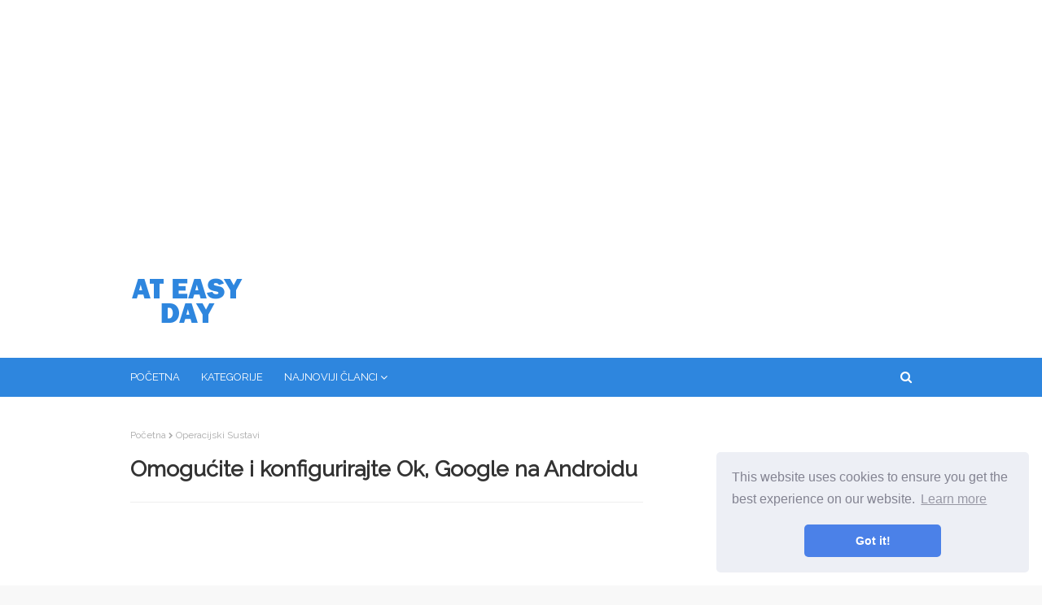

--- FILE ---
content_type: text/html
request_url: https://hr.ateasyday.com/articles/opersys/vklyuchenie-i-nastrojka-okej-google-na-android.html
body_size: 7756
content:
<!DOCTYPE html>
<html style="transform: none;" lang="hr">
<head>
<meta charset="UTF-8">
<meta content="width=device-width, initial-scale=1, minimum-scale=1, maximum-scale=1" name="viewport">
<base href="/">

<title>Kako omogućiti i konfigurirati Google Ok na Androidu | Popravite i konfigurirajte računala vlastitim rukama!</title>
<meta property="og:title" content="Kako omogućiti i konfigurirati Google Ok na Androidu" />
<meta property="og:locale" content="hr" />
<meta name="description" content="Glasovno pretraživanje, instalirano na Androidu, omogućuje vam uštedu vremena na izvršavanju više radnji, stoga mnogi ljudi žele iskoristiti Okay Google." />
<meta property="og:description" content="Glasovno pretraživanje, instalirano na Androidu, omogućuje vam uštedu vremena na izvršavanju više radnji, stoga mnogi ljudi žele iskoristiti Okay Google." />
<link rel="canonical" href="https://hr.ateasyday.com/articles/opersys/vklyuchenie-i-nastrojka-okej-google-na-android.html" />
<meta property="og:url" content="https://hr.ateasyday.com/articles/opersys/vklyuchenie-i-nastrojka-okej-google-na-android.html" />
<meta property="og:site_name" content="Popravite i konfigurirajte računala vlastitim rukama!" />
<meta property="og:image" content="//ateasyday.com/img/images_1/vklyuchenie-i-nastrojka-okej-google-na-android.jpg" />
<meta property="og:type" content="article" />

<link href="//ateasyday.com/img/favicon.ico" rel="icon" type="image/x-icon">

<!-- Google Fonts -->
<link href="css/css.css" media="all" rel="stylesheet" type="text/css">
<link href="css/font-awesome.min.css" rel="stylesheet">
<link href="css/flags.css" rel="stylesheet">
<link href="https://fonts.googleapis.com/css?family=Raleway" rel="stylesheet">
<!-- Template Style CSS -->


<link rel="stylesheet" type="text/css" href="//cdnjs.cloudflare.com/ajax/libs/cookieconsent2/3.1.0/cookieconsent.min.css" />
<script src="//cdnjs.cloudflare.com/ajax/libs/cookieconsent2/3.1.0/cookieconsent.min.js"></script>
<script>
window.addEventListener("load", function(){
window.cookieconsent.initialise({
	"palette": {
	"popup": {
		"background": "#edeff5",
		"text": "#838391"
	},
	"button": {
		"background": "#4b81e8"
	}
	},
	"theme": "classic",
	"position": "bottom-right"
})});
</script>


<script src="/js/common.js"></script>


<script async src="//pagead2.googlesyndication.com/pagead/js/adsbygoogle.js"></script>
<script>
     (adsbygoogle = window.adsbygoogle || []).push({
          google_ad_client: "ca-pub-9873084471098856",
          enable_page_level_ads: true
     });
</script>

</head>
<body class="item body-class" style="transform: none;">
<!-- Outer Wrapper -->
<div id="outer-wrapper" style="transform: none;">
<!-- Main Top Bar -->
<!-- Header Wrapper -->
<div id="header-wrap">
        <div class="top-ads-block">
                <center>
                        <ins class="adsbygoogle"
                        style="display:block"
                        data-ad-client="ca-pub-9873084471098856"
                        data-ad-slot="6238288956"
                        data-ad-format="link"
                        data-full-width-responsive="true"></ins>
                   <script>
                   (adsbygoogle = window.adsbygoogle || []).push({});
                   </script>           
                </center>
        </div>
        <div class="header-header">
        <div class="container row">
        <div class="header-logo section" id="header-logo" name="Header Logo"><div class="widget Header" data-version="2" id="Header1">
        <div class="header-widget">
        <a class="header-image-wrapper" href="/">
        <img alt="At Easy Day" data-height="60" data-width="160" src="//ateasyday.com/img/logo.png">
        </a>
        </div>
        </div></div>
        <div class="header-ads section" id="header-ads" name="Header Ads 728x90">
               <center>
                <ins class="adsbygoogle"
                style="display:block"
                data-ad-client="ca-pub-9873084471098856"
                data-ad-slot="5140829708"
                data-ad-format="auto"
                data-full-width-responsive="true"></ins>
           <script>
           (adsbygoogle = window.adsbygoogle || []).push({});
           </script>   
               </center>
        </div>
        </div>
        </div>
        <div class="header-menu">
        
        <div class="container row">
        <div class="slide-menu-toggle"><span class="mobile-menu-list-icon"></span>
<ul class="mobile-menu-list">
        <li><a href="/categories.html">Kategorije</a></li>
        <li><a href="articles">Svi članci</a></li>
</ul>
        </div>
        <div class="main-menu section" id="main-menu" name="Main Menu"><div class="widget LinkList show-menu" data-version="2" id="LinkList74">
        <ul id="main-menu-nav" role="menubar">
        <li><a href="/" role="menuitem">Početna</a></li>
        <li><a href="/categories.html" role="menuitem">Kategorije</a></li>
        
        <li class="has-sub mega-menu"><a class="top-menu-parent" role="menuitem">Najnoviji članci</a>
                <ul class="mega-menu-inner">

<div class="mega-item item-3"><div class="mega-content"><div class="post-image-wrap"><a class="post-image-link" href="/articles/zyxel/zyxel-ne-zahodit-v-nastrojki-na-my-keenetic-net-i-192-168-1-1.html"><img class="post-thumb" alt="ZyXEL ne ulazi u postavke na my.keenetic.net i 192.168.1.1" src="//ateasyday.com/img/images/zyxel-ne-zahodit-v-nastrojki-na-mykeeneticnet-i-19216811.jpg"></a><span class="post-tag">ZyXEL</span></div><h2 class="post-title"><a href="/articles/zyxel/zyxel-ne-zahodit-v-nastrojki-na-my-keenetic-net-i-192-168-1-1.html">ZyXEL ne ulazi u postavke na my.keenetic.net i 192.168.1.1</a></h2></div></div>

<div class="mega-item item-3"><div class="mega-content"><div class="post-image-wrap"><a class="post-image-link" href="/articles/otzyvy-i-informaciya-o-routerax/zyxel-keenetic-start-otzivi-harakteristiki-i-foto.html"><img class="post-thumb" alt="ZyXEL Keenetic Start recenzije, značajke i fotografije" src="//ateasyday.com/img/images/zyxel-keenetic-start-otzivi-harakteristiki-i-foto.jpg"></a><span class="post-tag">Recenzije, recenzije i informacije o usmjerivačima</span></div><h2 class="post-title"><a href="/articles/otzyvy-i-informaciya-o-routerax/zyxel-keenetic-start-otzivi-harakteristiki-i-foto.html">ZyXEL Keenetic Start recenzije, značajke i fotografije</a></h2></div></div>

<div class="mega-item item-3"><div class="mega-content"><div class="post-image-wrap"><a class="post-image-link" href="/articles/devices/zyxel-keenetic-lite-1-2-3-obzor-harakteristik-otlichiya-i-nastrojka-routerov-zamena-po.html"><img class="post-thumb" alt="Zyxel Keenetic Lite 1, 2, 3 - pregled značajki, razlika i konfiguracija usmjerivača, zamjena softvera" src="//ateasyday.com/img/images_1/zyxel-keenetic-lite-1-2-3-obzor-harakteristik-otlichiya-i-nastrojka-routerov-zamena-po.jpg"></a><span class="post-tag">uređaji</span></div><h2 class="post-title"><a href="/articles/devices/zyxel-keenetic-lite-1-2-3-obzor-harakteristik-otlichiya-i-nastrojka-routerov-zamena-po.html">Zyxel Keenetic Lite 1, 2, 3 - pregled značajki, razlika i konfiguracija usmjerivača, zamjena softvera</a></h2></div></div>

<div class="mega-item item-3"><div class="mega-content"><div class="post-image-wrap"><a class="post-image-link" href="/articles/programs/zvonki-druzyam-cherez-steam.html"><img class="post-thumb" alt="Pozivi prijateljima putem Steam-a" src="//ateasyday.com/img/images/zvonki-druzyam-cherez-steam.jpg"></a><span class="post-tag">programi</span></div><h2 class="post-title"><a href="/articles/programs/zvonki-druzyam-cherez-steam.html">Pozivi prijateljima putem Steam-a</a></h2></div></div>

                </ul>
        </li>
        </ul>
        </div></div>
        <div id="nav-search" class="modal-search">
                <input autocomplete="off" id="search-input" class="search-input" name="q" placeholder="Traženje" value="" type="search">
                <span class="hide-search"></span>       
        </div>
        <span class="show-search"></span>
        </div>
        </div>
        <ul id="results-container" style="position: absolute;"></ul>
        </div>
<div class="clearfix"></div>
<!-- Content Wrapper -->
<div class="row" id="content-wrapper" style="transform: none;">
<div class="container" style="transform: none;">
<!-- Main Wrapper -->
<div id="main-wrapper" style="position: relative; overflow: visible; box-sizing: border-box; min-height: 1px;">

<div class="theiaStickySidebar" style="padding-top: 0px; padding-bottom: 1px; position: static; transform: none;"><div class="main section" id="main" name="Main Posts"><div class="widget Blog" data-version="2" id="Blog1">
<div class="blog-posts hfeed container item-post-wrap">
<div class="blog-post hentry item-post">
<nav id="breadcrumb"><a href="/">Početna</a><em class="delimiter"></em><a class="b-label" href="articles/opersys">Operacijski sustavi</a></nav>
<h1 class="post-title">
Omogućite i konfigurirajte Ok, Google na Androidu
</h1>
<div class="post-body post-content">
    <div class="article-ads-block">
        <center>
               <ins class="adsbygoogle"
     style="display:inline-block;width:580px;height:400px"
     data-ad-client="ca-pub-9873084471098856"
     data-ad-slot="3716067391"></ins>
<script>
(adsbygoogle = window.adsbygoogle || []).push({});
</script>
        </center>
    </div>
<p>Programeri softvera za Android s vremenom su sve više i više iznenađeni korisnicima nudeći nove značajke koje olakšavaju rad s uređajem.</p><img src="//ateasyday.com/img/images_1/vklyuchenie-i-nastrojka-okej-google-na-android.jpg"><p>Korisnici Androida imaju mogućnost upravljati glasom</p><p>Ok, Google je jedan od najnovijih dostignuća, dizajniran za uređaje Android 4.1. Nažalost, zastarjeli gadgeti ne smiju dopustiti instaliranje takve funkcije. Zbog toga, ako želite nadograditi nešto na Androidu, prvo biste trebali proučavati njegove tehničke mogućnosti, nakon čega ćete pronaći informacije o tome kako omogućiti Ok, Google na Androidu.<br><span></span></p><p>sadržaj</p><ul><li><span>1</span> Instaliraj Ok, Google<ul><li><span>1.1</span> Kako instalirati</li></ul></li><li><span>2</span> Prilagodite svoj Google<ul><li><span>2.1</span> Kako konfigurirati</li></ul></li></ul><h2><span>Instaliraj Ok, Google</span></h2><p>Ok, Google je sjajna usluga za glasovno pretraživanje, koja je nedavno postala dostupna korisnicima ruskog jezika. Dobiva široku popularnost pri izuzetno brzom koraku, jer se sve radnje mogu izvoditi samo putem glasovnih naredbi. Nema potrebe uključiti nešto dodatno ili koristiti zaslonsku tipkovnicu.Čak se i pokretanje same funkcije provodi automatski - dovoljno je glasno glasiti: &quot;OK, Google&quot;.</p><p><iframe src="https://www.youtube.com/embed/62T03bwlL-E?feature=oembed" frameborder="0" allowfullscreen=""></iframe></p><p>Takva sjajna usluga bit će dostupna onima koji nisu lijen i najprije se instaliraju Ok, Google na Androidu, a zatim pokušajte samostalno uključiti, oslanjajući se na preporuke onih koji su već uspjeli uspješno proći na taj način.</p> <h3><span>Kako instalirati</span></h3><p>Instalacija glasa funkcija slična je onoj koja se događa kada je usluga povezana s drugim uređajima, iako još uvijek postoje male osobitosti koje korisnik mora obratiti pažnju.</p><p>U početku, na Androidu, trebate pokrenuti tržište Play, u okviru za pretraživanje morate unijeti dragocjeni izraz &quot;Google pretraživanje&quot;. Po dovršetku možete jednostavno pronaći ponudu za instaliranje željene aplikacije.</p><p><img src="//ateasyday.com/img/images_1/vklyuchenie-i-nastrojka-okej-google-na-android_2.jpg"></p><p>Klikom na ovaj redak korisnik će biti preusmjeren na stranicu za preuzimanje. Sada ostaje slijediti sve prijedloge koji su na ovoj stranici, zbog čega će biti moguće uspješno instalirati željenu uslugu.</p><p>Nakon uspješne instalacije, svatko želi brzo shvatiti kako koristiti Ok, Google.Međutim, u većini slučajeva, u ovoj fazi, neiskusni korisnici su frustrirani.</p>  <p><img src="//ateasyday.com/img/images_1/vklyuchenie-i-nastrojka-okej-google-na-android_3.jpg"></p><h2><span>Prilagodite svoj Google</span></h2><p>Razočaranje ne proizlazi iz nule, ali zbog činjenice da korisnik ne može shvatiti kako je OK, Google radi. Nažalost, oni koji nemaju prirodnu strpljivost, vrlo često odbijaju takav pothvat, odlučujući da je to njegov uređaj koji jednostavno ne podržava takvu modernu uslugu. Zapravo, ovo nije ništa drugo nego obična zabluda. Da biste iskoristili predivnu uslugu i dobili ono što toliko oduševljeni korisnici govore, prvo se trebate upoznati s informacijama o tome kako postaviti U redu, Google na Androidu.</p><h3><span>Kako konfigurirati</span></h3><p>Vrlo je važno pravilno postavljanje resursa za glasovno pretraživanje, tako da kasnije ništa ne ometa ugodno korištenje ovog resursa usluge.</p><p>Da biste aktivirali pretraživanje na temelju naredbi koje je izgovorio korisnik, morate otići na izbornik usluge, pronaći &quot;Postavke&quot;, kliknuti na njega, posjetiti Google, a zatim na račune gdje će se kontekstni izbornik pojaviti s retkom &quot;Pretraživanje&quot;.</p><p><img src="//ateasyday.com/img/images_1/vklyuchenie-i-nastrojka-okej-google-na-android_4.jpg"></p> <p>Klikom na nju otvara se nova stranica koja navodi postavke usluge Ok, Google, među kojima trebate pronaći liniju &quot;Glasovno pretraživanje&quot;, nakon što kliknete da morate prijeći na novu liniju &quot;Prepoznavanje ok, Google&quot;. Sada se ispred korisnika otvara nova stranica koja nudi opciju &quot;Iz Googleove aplikacije&quot;. Slažem se s ovim prijedlogom, aktivirana je usluga glasovne usluge i odmah ga možete početi koristiti.</p><p><img src="//ateasyday.com/img/images_1/vklyuchenie-i-nastrojka-okej-google-na-android_5.jpg"></p><p>Mogućnosti ove govorne usluge sve su više impresivne za one koji se pokušavaju duboko uklopiti u bit procesa njegova rada. Međutim, važno je shvatiti da će pokretanje glasovnog pretraživanja biti provedeno samo u slučaju kada se Google pretraživanje pokreće izravno na Androidu.</p><p>Da biste proširili funkcionalnost, da biste omogućili korisniku da izvrši glasovno pretraživanje izravno s glavnog zaslona, ​​trebate učiniti još nekoliko koraka. Konkretno, programeri predlažu instaliranje dodatnog pokretača, pod nazivom &quot;Google Start&quot;.</p><p>Isto tako često se ova značajka može aktivirati u postavkama aktiviranjem stavki &quot;All inclusive&quot; ili &quot;Od svih aplikacija&quot;.</p><p><img src="//ateasyday.com/img/images_1/vklyuchenie-i-nastrojka-okej-google-na-android_6.jpg"></p><p>Ponekad nakon uspješne instalacije usluge još uvijek ne funkcionira, tada biste trebali istražiti sve mogućnosti u postavkama. Možda je nešto instalirano na pogrešan način, trebate ili ponovo instalirati ili izvršiti prilagodbe u ručnom načinu rada. U nekim slučajevima jednostavno možete prebrisati uzorak glasa - a potom će se problem odmah ukloniti.</p> <p>Dakle, govorna usluga U redu, Google će biti dostupan nakon uspješne instalacije i konfiguracije. Vaš omiljeni uređaj će biti još ugodniji, jer će vam omogućiti da izvršite mnoge naredbe udobno i brzo.</p>

        <div class="article-ads-block">
                <center>
                      <ins class="adsbygoogle"
     style="display:inline-block;width:580px;height:400px"
     data-ad-client="ca-pub-9873084471098856"
     data-ad-slot="3716067391"></ins>
<script>
(adsbygoogle = window.adsbygoogle || []).push({});
</script>
                </center>
        </div>
</div>
<div class="post-footer">
<div class="post-labels">
<span>Kategorija</span>
<div class="label-head Label">
<a class="label-link bottom-post-category" href="articles/opersys" rel="tag">Operacijski sustavi</a>
</div>
</div>
<div class="post-share">
<ul class="share-links social social-color">
<li class="facebook"><a class="facebook" href="https://www.facebook.com/sharer.php?u=https://hr.ateasyday.com/articles/opersys/vklyuchenie-i-nastrojka-okej-google-na-android.html" onclick="window.open(this.href, 'windowName', 'width=550, height=650, left=24, top=24, scrollbars, resizable'); return false;" rel="nofollow" style="text-decoration: line-through !important;"></a></li>
<li class="twitter"><a class="twitter" href="https://twitter.com/share?url=https://hr.ateasyday.com/articles/opersys/vklyuchenie-i-nastrojka-okej-google-na-android.html&amp;text=Omogućite i konfigurirajte Ok, Google na Androidu" onclick="window.open(this.href, 'windowName', 'width=550, height=450, left=24, top=24, scrollbars, resizable'); return false;" rel="nofollow" style="text-decoration: line-through !important;"></a></li>
<li class="gplus"><a class="gplus" href="https://plus.google.com/share?url=https://hr.ateasyday.com/articles/opersys/vklyuchenie-i-nastrojka-okej-google-na-android.html" onclick="window.open(this.href, 'windowName', 'width=400, height=500, left=24, top=24, scrollbars, resizable'); return false;" rel="nofollow" style="text-decoration: line-through !important;"></a></li>
<li class="pinterest"><a class="pinterest" href="https://www.pinterest.com/pin/create/button/?url=https://hr.ateasyday.com/articles/opersys/vklyuchenie-i-nastrojka-okej-google-na-android.html&amp;media=//ateasyday.com/img/images_1/vklyuchenie-i-nastrojka-okej-google-na-android.jpg&amp;description=" onclick="window.open(this.href, 'windowName', 'width=735, height=750, left=24, top=24, scrollbars, resizable'); return false;" rel="nofollow" style="text-decoration: line-through !important;"></a></li>
<li class="linkedin"><a class="linkedin" href="https://www.linkedin.com/shareArticle?url=https://hr.ateasyday.com/articles/opersys/vklyuchenie-i-nastrojka-okej-google-na-android.html" onclick="window.open(this.href, 'windowName', 'width=550, height=650, left=24, top=24, scrollbars, resizable'); return false;" rel="nofollow" style="text-decoration: line-through !important;"></a></li>
<li class="whatsapp whatsapp-desktop"><a class="whatsapp" href="https://web.whatsapp.com/send?text=Omogućite i konfigurirajte Ok, Google na Androidu%20|%20https://hr.ateasyday.com/articles/opersys/vklyuchenie-i-nastrojka-okej-google-na-android.html" onclick="window.open(this.href, 'windowName', 'width=900, height=550, left=24, top=24, scrollbars, resizable'); return false;" rel="nofollow" style="text-decoration: line-through !important;"></a></li>
<li class="email"><a class="email" href="/cdn-cgi/l/email-protection#[base64]" onclick="window.open(this.href, 'windowName', 'width=500, height=400, left=24, top=24, scrollbars, resizable'); return false;" rel="nofollow" style="text-decoration: line-through !important;"></a></li>
</ul>
</div>
<div class="next-prev-post">


<div id="related-wrap">
<div class="title-wrap">
<h3>Sljedeći članak</h3>
</div>
<div class="related-ready"><ul class="related-posts"><li class="related-item"><div class="post-image-wrap"><a class="post-image-link" href="/articles/devices/vklyuchenie-i-nastrojka-zvuka-na-noutbuke.html"><img class="post-thumb" alt="Uključite i prilagodite zvuk na prijenosnom računalu" src="//ateasyday.com/img/images_1/vklyuchenie-i-nastrojka-zvuka-na-noutbuke.jpg"></a><span class="post-tag">uređaji</span></div><h2 class="post-title"><a href="/articles/devices/vklyuchenie-i-nastrojka-zvuka-na-noutbuke.html">Uključite i prilagodite zvuk na prijenosnom računalu</a></h2><div class="post-meta"><span>Ne možemo bez zvuka čak i kada koristimo prijenosna računala: mogućnosti suvremene tehnologije omogućuju nam igranje igara i gledanje filmova ne samo na prijenosnim računalima, već čak i na tabletama...</span></div></li></ul></div>
</div>



<div id="related-wrap">
<div class="title-wrap">
<h3>Prethodni članak</h3>
</div>
<div class="related-ready"><ul class="related-posts"><li class="related-item"><div class="post-image-wrap"><a class="post-image-link" href="/articles/programs/vklyuchenie-i-nastrojka-miracast.html"><img class="post-thumb" alt="Omogućiti i konfigurirati Miracast" src="//ateasyday.com/img/images/vklyuchenie-i-nastrojka-miracast.jpg"></a><span class="post-tag">programi</span></div><h2 class="post-title"><a href="/articles/programs/vklyuchenie-i-nastrojka-miracast.html">Omogućiti i konfigurirati Miracast</a></h2><div class="post-meta"><span>Miracast je moderan konkurent takve tehnologije kao HDMI. Ova tehnologija tijekom proteklih deset godina djelovala je kao jedini način prijenosa videozapisa i zvuka s različitih elektroničkih uređaja na TV ili...</span></div></li></ul></div>
</div>




</div>
</div>
</div>
</div>
</div></div></div></div>
<!-- Sidebar Wrapper -->
<div id="sidebar-wrapper" style="position: relative; overflow: visible; box-sizing: border-box; min-height: 1px;">


<div class="theiaStickySidebar" style="padding-top: 0px; padding-bottom: 1px; position: static; transform: none;"><div class="sidebar common-widget no-items section" id="sidebar1" name="Sidebar Right (A)"></div><div class="sidebar common-widget section" id="sidebar2" name="Sidebar Right (B)"><div class="widget HTML" data-version="2" id="HTML6">
    </div><div class="widget PopularPosts" data-version="2" id="PopularPosts1">
            <div class="sidebar-ads-block">
                        <center>
                                <ins class="adsbygoogle"
                                style="display:inline-block;width:300px;height:600px"
                                data-ad-client="ca-pub-9873084471098856"
                                data-ad-slot="1544790503"></ins>
                           <script data-cfasync="false" src="/cdn-cgi/scripts/5c5dd728/cloudflare-static/email-decode.min.js"></script><script>
                           (adsbygoogle = window.adsbygoogle || []).push({});
                           </script>          
                        </center>
            </div>
    <div class="widget-title">
    <h3 class="title">
    Zanimljivi članci
    </h3>
    </div>
    <div class="widget-content">


                <div class="post">
                        <div class="post-content">
                        <a class="post-image-link" href="/articles/opersys/vklyuchenie-i-otklyuchenie-geolokacii-na-iphone.html">
                        <img alt="Omogućite ili onemogućite geolokaciju na iPhone uređaju" class="post-thumb" src="//ateasyday.com/img/images/vklyuchenie-i-otklyuchenie-geolokacii-na-iphone.jpg">
                        </a>
                        <div class="post-info">
                        <h2 class="post-title">
                        <a href="/articles/opersys/vklyuchenie-i-otklyuchenie-geolokacii-na-iphone.html">Omogućite ili onemogućite geolokaciju na iPhone uređaju</a>
                        </h2>
                        <div class="post-meta">
                        <span class="sidebar-item-category">Operacijski sustavi</span>
                        </div>
                        </div>
                        </div>
                </div>




            <div class="post">
                    <div class="post-content">
                    <a class="post-image-link" href="/articles/opersys/vklyuchenie-i-otklyuchenie-dep-v-windows.html">
                    <img alt="Omogućite ili onemogućite DEP u sustavu Windows" class="post-thumb" src="//ateasyday.com/img/images/vklyuchenie-i-otklyuchenie-dep-v-windows.jpg">
                    </a>
                    <div class="post-info">
                    <h2 class="post-title">
                    <a href="/articles/opersys/vklyuchenie-i-otklyuchenie-dep-v-windows.html">Omogućite ili onemogućite DEP u sustavu Windows</a>
                    </h2>
                    <div class="post-meta">
                    <span class="sidebar-item-category">Operacijski sustavi</span>
                    </div>
                    </div>
                    </div>
            </div>



            <div class="post">
                    <div class="post-content">
                    <a class="post-image-link" href="/articles/devices/vklyuchenie-i-otklyuchenie-avtozapuska-fleshki-na-kompyutere.html">
                    <img alt="Omogućite ili onemogućite autorun bljesak voziti na računalu" class="post-thumb" src="//ateasyday.com/img/images/vklyuchenie-i-otklyuchenie-avtozapuska-fleshki-na-kompyutere.jpg">
                    </a>
                    <div class="post-info">
                    <h2 class="post-title">
                    <a href="/articles/devices/vklyuchenie-i-otklyuchenie-avtozapuska-fleshki-na-kompyutere.html">Omogućite ili onemogućite autorun bljesak voziti na računalu</a>
                    </h2>
                    <div class="post-meta">
                    <span class="sidebar-item-category">uređaji</span>
                    </div>
                    </div>
                    </div>
            </div>




            <div class="post">
                    <div class="post-content">
                    <a class="post-image-link" href="/articles/opersys/vklyuchenie-i-nastrojka-cleartype-v-windows.html">
                    <img alt="Omogućivanje i konfiguriranje ClearType u sustavu Windows" class="post-thumb" src="//ateasyday.com/img/images/vklyuchenie-i-nastrojka-cleartype-v-windows.jpg">
                    </a>
                    <div class="post-info">
                    <h2 class="post-title">
                    <a href="/articles/opersys/vklyuchenie-i-nastrojka-cleartype-v-windows.html">Omogućivanje i konfiguriranje ClearType u sustavu Windows</a>
                    </h2>
                    <div class="post-meta">
                    <span class="sidebar-item-category">Operacijski sustavi</span>
                    </div>
                    </div>
                    </div>
            </div>



            <div class="post">
                    <div class="post-content">
                    <a class="post-image-link" href="/articles/net/vklyuchenie-i-nastrojka-bluetooth-na-noutbuke.html">
                    <img alt="Omogućite i konfigurirajte Bluetooth na prijenosnom računalu" class="post-thumb" src="//ateasyday.com/img/images_1/vklyuchenie-i-nastrojka-bluetooth-na-noutbuke.jpg">
                    </a>
                    <div class="post-info">
                    <h2 class="post-title">
                    <a href="/articles/net/vklyuchenie-i-nastrojka-bluetooth-na-noutbuke.html">Omogućite i konfigurirajte Bluetooth na prijenosnom računalu</a>
                    </h2>
                    <div class="post-meta">
                    <span class="sidebar-item-category">mreža</span>
                    </div>
                    </div>
                    </div>
            </div>




            <div class="post">
                    <div class="post-content">
                    <a class="post-image-link" href="/articles/devices/vklyuchenie-funkcii-upnp-na-marshrutizatore.html">
                    <img alt="Omogućite UPNP na usmjerivaču" class="post-thumb" src="//ateasyday.com/img/images/vklyuchenie-funkcii-upnp-na-marshrutizatore.jpg">
                    </a>
                    <div class="post-info">
                    <h2 class="post-title">
                    <a href="/articles/devices/vklyuchenie-funkcii-upnp-na-marshrutizatore.html">Omogućite UPNP na usmjerivaču</a>
                    </h2>
                    <div class="post-meta">
                    <span class="sidebar-item-category">uređaji</span>
                    </div>
                    </div>
                    </div>
            </div>


    </div>
    </div>
</div></div>
</div>
</div>
</div>
<div class="clearfix"></div>
<!-- Footer Wrapper -->
<div id="footer-wrapper">
        <div class="container row">
                <div class="site-langs-list">
                        <ul>
                                <li class="site-lang"><a href="https://ateasyday.com"><i class="flag flag-UA"></i>Українська</a></li>
                                <li class="site-lang"><a href="https://hr.ateasyday.com"><i class="flag flag-HR"></i>Hrvatski</a></li> 
                                <li class="site-lang"><a href="https://pl.ateasyday.com"><i class="flag flag-PL"></i>Polski</a></li> 
                                <li class="site-lang"><a href="https://sk.ateasyday.com"><i class="flag flag-SK"></i>Slovenský</a></li>

                        </ul>
                </div>
        </div>


        <div class="clearfix"></div>
        <div id="sub-footer-wrapper">
        <div class="container row">
                <div>
                        <a href="/">hr.ateasyday.com</a> <span class="this-year">&#9400; 
                                        <script>
                                                        var currentTime = new Date();
                                                        var year = currentTime.getFullYear();
                
                                                        document.write(year);
                                                </script>
                        </span>
                </div>
                <div>
                        <span>Popravite i konfigurirajte računala vlastitim rukama!</span>
                </div>
        </div>
        </div>
        </div>
        </div>

                <script>
                        var searchicon = document.querySelector(".show-search");
                        var modalsearch = document.querySelector(".modal-search");
                        var searchhide = document.querySelector(".hide-search");
                        var searchfield = document.querySelector(".search-input");
                        var menuicon = document.querySelector(".mobile-menu-list-icon");
                        var body = document.querySelector(".body-class");
                        var div = document.querySelector(".mobile-menu-list");
                        var searchForm = document.querySelector('#results-container');

                        searchicon.addEventListener("click", function(evt){
                                evt.preventDefault;
                                modalsearch.classList.add("modal-show");
                                searchfield.focus();
                                searchForm.classList.add('searchformshow');
                        });

                        searchhide.addEventListener("click", function(evt){
                                evt.preventDefault;
                                modalsearch.classList.remove("modal-show");
                                searchForm.classList.remove('searchformshow');

                                
                        });

                        menuicon.addEventListener("click", function(evt){
                                evt.preventDefault;
                                body.classList.toggle("nav-active");
                        });
                </script>

                <script async src="//pagead2.googlesyndication.com/pagead/js/adsbygoogle.js"></script>

                <script src="https://unpkg.com/simple-jekyll-search@1.5.0/dest/simple-jekyll-search.min.js"></script>

                <script>
                                SimpleJekyllSearch({
                                  searchInput: document.getElementById('search-input'),
                                  resultsContainer: document.getElementById('results-container'),
                                  json: '/search.json',
                                  searchResultTemplate: '<li><a href="{url}">{title}</a></li>'
                                })
                                </script>
        
        <script defer src="https://static.cloudflareinsights.com/beacon.min.js/vcd15cbe7772f49c399c6a5babf22c1241717689176015" integrity="sha512-ZpsOmlRQV6y907TI0dKBHq9Md29nnaEIPlkf84rnaERnq6zvWvPUqr2ft8M1aS28oN72PdrCzSjY4U6VaAw1EQ==" data-cf-beacon='{"version":"2024.11.0","token":"4948516fed35436aa76a4aed7424a91a","r":1,"server_timing":{"name":{"cfCacheStatus":true,"cfEdge":true,"cfExtPri":true,"cfL4":true,"cfOrigin":true,"cfSpeedBrain":true},"location_startswith":null}}' crossorigin="anonymous"></script>
</body>
        </html>
        

--- FILE ---
content_type: text/html; charset=utf-8
request_url: https://www.google.com/recaptcha/api2/aframe
body_size: 265
content:
<!DOCTYPE HTML><html><head><meta http-equiv="content-type" content="text/html; charset=UTF-8"></head><body><script nonce="48lLFqldRpj1vdhR81p1jg">/** Anti-fraud and anti-abuse applications only. See google.com/recaptcha */ try{var clients={'sodar':'https://pagead2.googlesyndication.com/pagead/sodar?'};window.addEventListener("message",function(a){try{if(a.source===window.parent){var b=JSON.parse(a.data);var c=clients[b['id']];if(c){var d=document.createElement('img');d.src=c+b['params']+'&rc='+(localStorage.getItem("rc::a")?sessionStorage.getItem("rc::b"):"");window.document.body.appendChild(d);sessionStorage.setItem("rc::e",parseInt(sessionStorage.getItem("rc::e")||0)+1);localStorage.setItem("rc::h",'1768393805022');}}}catch(b){}});window.parent.postMessage("_grecaptcha_ready", "*");}catch(b){}</script></body></html>